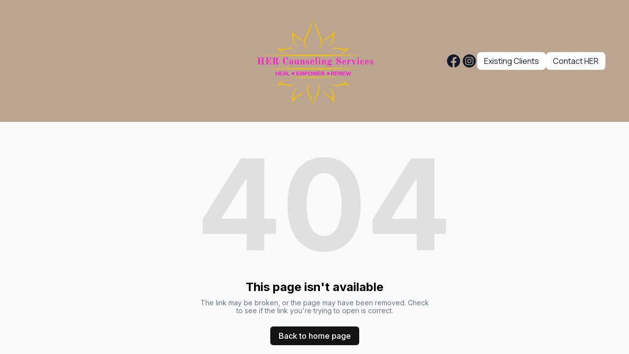

--- FILE ---
content_type: text/html; charset=utf-8
request_url: https://iamhercounseling.com/privacy-policy
body_size: 5560
content:
<!DOCTYPE html><html lang="en"><head><meta charSet="utf-8"/><meta name="viewport" content="width=device-width"/><link rel="icon" href="https://cdn.durable.co/logos/1eU8Kq8CIZ1lbPDBi1QjS1CSgIYb2f3ZfKxdJTnd523tgtEY2PG5mRfe0QTRdbte.png"/><title>H.E.R. Counseling Services | HER Counseling Services provides mental health Counseling to individuals.</title><meta http-equiv="Content-Language" content="en"/><meta name="keywords" content=""/><meta name="title" property="og:title" content="H.E.R. Counseling Services | HER Counseling Services provides mental health Counseling to individuals."/><meta name="twitter:title" content="H.E.R. Counseling Services | HER Counseling Services provides mental health Counseling to individuals."/><meta property="og:type" content="website"/><meta name="twitter:card" content="summary"/><meta property="og:url" content="https://iamhercounseling.com/privacy-policy"/><meta name="description" property="og:description" content=""/><meta name="twitter:description" content=""/><meta name="robots" content="all"/><meta http-equiv="content-language" content="en"/><meta name="next-head-count" content="15"/><link rel="preload" href="/_next/static/css/3a3eb9bc00ba47b4.css" as="style"/><link rel="stylesheet" href="/_next/static/css/3a3eb9bc00ba47b4.css" data-n-g=""/><link rel="preload" href="/_next/static/css/6ad5f70cb56137d7.css" as="style"/><link rel="stylesheet" href="/_next/static/css/6ad5f70cb56137d7.css" data-n-p=""/><noscript data-n-css=""></noscript><script defer="" nomodule="" src="/_next/static/chunks/polyfills-c67a75d1b6f99dc8.js"></script><script src="/_next/static/chunks/webpack-211ad179f18f1707.js" defer=""></script><script src="/_next/static/chunks/framework-d805b48c0466ba30.js" defer=""></script><script src="/_next/static/chunks/main-0d62aa53050125b8.js" defer=""></script><script src="/_next/static/chunks/pages/_app-e4dda47183cac0dc.js" defer=""></script><script src="/_next/static/chunks/3891-a027cc9a7eda0a66.js" defer=""></script><script src="/_next/static/chunks/1942-762da286ebc0e218.js" defer=""></script><script src="/_next/static/chunks/pages/%5B%5B...slug%5D%5D-625d848c42cf764e.js" defer=""></script><script src="/_next/static/DR0MvD-nxVRfhoEOf1jFo/_buildManifest.js" defer=""></script><script src="/_next/static/DR0MvD-nxVRfhoEOf1jFo/_ssgManifest.js" defer=""></script></head><body class="overflow-x-hidden"><div id="__next" data-reactroot=""><style>
    #nprogress {
      pointer-events: none;
    }
    #nprogress .bar {
      background: #333333;
      position: fixed;
      z-index: 9999;
      top: 0;
      left: 0;
      width: 100%;
      height: 3px;
    }
    #nprogress .peg {
      display: block;
      position: absolute;
      right: 0px;
      width: 100px;
      height: 100%;
      box-shadow: 0 0 10px #333333, 0 0 5px #333333;
      opacity: 1;
      -webkit-transform: rotate(3deg) translate(0px, -4px);
      -ms-transform: rotate(3deg) translate(0px, -4px);
      transform: rotate(3deg) translate(0px, -4px);
    }
    #nprogress .spinner {
      display: block;
      position: fixed;
      z-index: 1031;
      top: 15px;
      right: 15px;
    }
    #nprogress .spinner-icon {
      width: 18px;
      height: 18px;
      box-sizing: border-box;
      border: solid 2px transparent;
      border-top-color: #333333;
      border-left-color: #333333;
      border-radius: 50%;
      -webkit-animation: nprogresss-spinner 400ms linear infinite;
      animation: nprogress-spinner 400ms linear infinite;
    }
    .nprogress-custom-parent {
      overflow: hidden;
      position: relative;
    }
    .nprogress-custom-parent #nprogress .spinner,
    .nprogress-custom-parent #nprogress .bar {
      position: absolute;
    }
    @-webkit-keyframes nprogress-spinner {
      0% {
        -webkit-transform: rotate(0deg);
      }
      100% {
        -webkit-transform: rotate(360deg);
      }
    }
    @keyframes nprogress-spinner {
      0% {
        transform: rotate(0deg);
      }
      100% {
        transform: rotate(360deg);
      }
    }
  </style><div id="main-body" class="flex flex-col h-full overflow-y-auto overflow-x-hidden smooth-scroll transition-all"><header id="website-header" class="!z-[2000] transition-colors duration-300" style="background-color:#FFFFFF;color:#000000"><div class="relative z-10 grid items-center lg:gap-6 xl:gap-10 mx-auto pt-6 pb-6 px-6 lg:px-12" style="grid-template-columns:1fr auto 1fr"><div class="lg:w-auto whitespace-nowrap"></div><div class="flex justify-center"><a class="max-w-full overflow-hidden grid" target="_self" href="/"><img class="hidden lg:block transition-all object-contain" src="https://cdn.durable.co/blocks/4XOeov72BI2T5ZlXyAehPravqvT2Ijo0stfcctaySR9qWcHgQB6nWpl3oKhmQ3r4.png" alt="H.E.R. Counseling Services" style="height:200px"/><img class="lg:hidden transition-all object-contain" src="https://cdn.durable.co/blocks/4XOeov72BI2T5ZlXyAehPravqvT2Ijo0stfcctaySR9qWcHgQB6nWpl3oKhmQ3r4.png" alt="H.E.R. Counseling Services" style="height:100px"/></a></div><div class="flex justify-end"><div class="hidden lg:flex item-center gap-10"><ul class="lg:flex items-center gap-x-4 gap-y-2 flex-wrap justify-end hidden"><li><a target="_blank" href="https://facebook.com/iamhercounseling"><div class="flex justify-center items-center"><svg xmlns="http://www.w3.org/2000/svg" fill="currentColor" viewBox="0 0 24 24" width="24" height="24" class="w-8 h-8" style="color:#000000"><path fill-rule="evenodd" d="M10.4375 21.8784C5.65941 21.1274 2 16.9877 2 12 2 6.48086 6.48086 2 12 2c5.5191 0 10 4.48086 10 10 0 4.9877-3.6594 9.1274-8.4375 9.8784v-6.9878h2.3301L16.3359 12h-2.7734v-1.8758c0-.79084.3874-1.5617 1.6296-1.5617h1.261V6.10156s-1.1443-.19531-2.2385-.19531c-2.2842 0-3.7771 1.38438-3.7771 3.89063V12H7.89844v2.8906h2.53906v6.9878Z" clip-rule="evenodd"></path></svg></div></a></li><li><a target="_blank" href="https://instagram.com/iamhercounseling/?hl=en"><div class="flex justify-center items-center"><svg xmlns="http://www.w3.org/2000/svg" fill="currentColor" viewBox="0 0 24 24" width="24" height="24" class="w-8 h-8" style="color:#000000"><path fill-rule="evenodd" d="M12 2c5.5191 0 10 4.48086 10 10 0 5.5191-4.4809 10-10 10-5.51914 0-10-4.4809-10-10C2 6.48086 6.48086 2 12 2Zm0 3.75c-1.6974 0-1.9102.00719-2.57688.03762-.66523.03035-1.11957.13601-1.51714.29051-.41098.15972-.75953.37343-1.107.72089-.34746.34746-.56117.69602-.72089 1.107-.1545.39753-.26012.85187-.29051 1.5171C5.75719 10.0898 5.75 10.3026 5.75 12s.00719 1.9102.03758 2.5769c.03039.6652.13601 1.1195.29051 1.5171.15972.411.37343.7595.72089 1.107.34747.3475.69602.5612 1.107.7209.39757.1545.85191.2601 1.51714.2905.66668.0304.87948.0376 2.57688.0376s1.9102-.0072 2.5769-.0376c.6652-.0304 1.1195-.136 1.5171-.2905.411-.1597.7595-.3734 1.107-.7209.3475-.3475.5612-.696.7209-1.107.1545-.3976.2601-.8519.2905-1.5171.0304-.6667.0376-.8795.0376-2.5769 0-1.6974-.0072-1.9102-.0376-2.57688-.0304-.66523-.136-1.11957-.2905-1.5171-.1597-.41098-.3734-.75954-.7209-1.107s-.696-.56117-1.107-.72089c-.3976-.1545-.8519-.26016-1.5171-.29051C13.9102 5.75719 13.6974 5.75 12 5.75Zm0 1.12613c1.6688 0 1.8665.00637 2.5255.03645.6094.02781.9403.12961 1.1606.21519.2917.11336.4999.24883.7186.46754.2187.21867.3542.42692.4675.71864.0856.22023.1874.55113.2152 1.1605.0301.65905.0365.85675.0365 2.52555s-.0064 1.8665-.0365 2.5255c-.0278.6094-.1296.9403-.2152 1.1606-.1133.2917-.2488.4999-.4675.7186-.2187.2187-.4269.3542-.7186.4675-.2203.0856-.5512.1874-1.1606.2152-.6589.0301-.8566.0365-2.5255.0365s-1.8666-.0064-2.52555-.0365c-.60937-.0278-.94027-.1296-1.1605-.2152-.29176-.1133-.49997-.2488-.71868-.4675-.21871-.2187-.35414-.4269-.4675-.7186-.08558-.2203-.18742-.5512-.21523-1.1606-.03008-.659-.03641-.8567-.03641-2.5255s.00633-1.8665.03641-2.52555c.02781-.60937.12965-.94027.21523-1.1605.11336-.29172.24879-.49997.4675-.71864.21871-.21871.42692-.35418.71868-.46754.22023-.08558.55113-.18738 1.1605-.21519.65905-.03008.85675-.03645 2.52555-.03645Zm0 1.91442c-1.7725 0-3.20945 1.43695-3.20945 3.20945S10.2275 15.2095 12 15.2095s3.2095-1.437 3.2095-3.2095c0-1.7725-1.437-3.20945-3.2095-3.20945Zm0 5.29275c-1.1506 0-2.08332-.9327-2.08332-2.0833 0-1.1506.93272-2.08332 2.08332-2.08332S14.0833 10.8494 14.0833 12 13.1506 14.0833 12 14.0833Zm4.0863-5.41955c0 .41422-.3358.74996-.7501.74996-.4141 0-.7499-.33574-.7499-.74996s.3358-.75.7499-.75c.4143 0 .7501.33578.7501.75Z" clip-rule="evenodd"></path></svg></div></a></li></ul></div><div class="ml-auto lg:hidden"><button class="inline-flex items-center justify-center p-2 rounded-md focus:outline-none transition-colors duration-300" style="color:#000000"><svg xmlns="http://www.w3.org/2000/svg" viewBox="0 0 20 20" fill="currentColor" aria-hidden="true" data-slot="icon" class="block h-5 w-5"><path fill-rule="evenodd" d="M2 4.75A.75.75 0 0 1 2.75 4h14.5a.75.75 0 0 1 0 1.5H2.75A.75.75 0 0 1 2 4.75ZM2 10a.75.75 0 0 1 .75-.75h14.5a.75.75 0 0 1 0 1.5H2.75A.75.75 0 0 1 2 10Zm0 5.25a.75.75 0 0 1 .75-.75h14.5a.75.75 0 0 1 0 1.5H2.75a.75.75 0 0 1-.75-.75Z" clip-rule="evenodd"></path></svg></button></div></div></div></header><div class="min-h-150 flex-shrink-0 flex-grow"></div><div class="min-h-150 flex-shrink-0 flex-grow"></div><div class="Toastify"></div></div></div><script id="__NEXT_DATA__" type="application/json">{"props":{"pageProps":{"_nextI18Next":{"initialI18nStore":{"en":{"common":{"404":{"button":"Back to home page","subtitle":"The link may be broken, or the page may have been removed. Check to see if the link you're trying to open is correct.","title":"This page isn't available"},"500":{"button":"Back to home page","subtitle":"We are working on fixing the problem. Be back soon.","title":"Sorry, unexpected error"},"back":"Back","by":"By","contactUs":"Contact us","footer":{"madeWith":"Made with"},"home":"Home","loading":"Loading...","next":"Next","notFound":"Nothing found","previous":"Previous","search":"Search","weekdays":{"friday":"Friday","monday":"Monday","saturday":"Saturday","sunday":"Sunday","thursday":"Thursday","tuesday":"Tuesday","wednesday":"Wednesday"},"weekdaysShort":{"friday":"Fri","monday":"Mon","saturday":"Sat","sunday":"Sun","thursday":"Thu","tuesday":"Tue","wednesday":"Wed"},"months":{"january":"January","february":"February","march":"March","april":"April","may":"May","june":"June","july":"July","august":"August","september":"September","october":"October","november":"November","december":"December"},"hour":"Hour","minute":"Minute","hours":"Hours","minutes":"Minutes","and":"And"}}},"initialLocale":"en","ns":["common"],"userConfig":{"i18n":{"defaultLocale":"en","locales":["de","en","es","fr","it","nl","pt"],"localeDetection":false},"localePath":"/home/Website/source/public/locales","default":{"i18n":{"defaultLocale":"en","locales":["de","en","es","fr","it","nl","pt"],"localeDetection":false},"localePath":"/home/Website/source/public/locales"}}},"page":null,"website":{"_id":"6759de1b4e7bf7c7a586f3e1","isTemplate":false,"logo":null,"favicon":{"_id":"677354b2ee9666955ff4ec6b","author":"","authorLink":"","type":"library","url":"https://cdn.durable.co/logos/1eU8Kq8CIZ1lbPDBi1QjS1CSgIYb2f3ZfKxdJTnd523tgtEY2PG5mRfe0QTRdbte.png","key":"logos/1eU8Kq8CIZ1lbPDBi1QjS1CSgIYb2f3ZfKxdJTnd523tgtEY2PG5mRfe0QTRdbte.png","Business":"6759d98ed8cfc9640f9fc2cb","createdAt":"2024-12-31T02:19:30.874Z","brandingToWebsite":false,"__v":0},"primaryColor":"#F5F4F5","secondaryColor":"#141316","colorPalette":{"Palette":null,"colors":[{"color":"#FBE9DA","accent":"#333333"},{"color":"#BBA591","accent":"#FFFFFF"},{"color":"#FDF4ED","accent":"#6D5F5F"},{"color":"#FCECDF","accent":"#6D5F5F"}]},"cornerRadius":"no-rounded","fonts":{"source":"custom","head":{"_id":"661e642b161e8db1de306d4c","name":"Zodiak","weight":700,"family":"'Zodiak', serif","active":true,"source":"fontshare"},"body":{"_id":"661e6317161e8db1de306d49","name":"Satoshi","weight":400,"family":"'Satoshi', sans-serif","active":true,"source":"fontshare"},"custom":{"head":{"name":"Prata","family":"'Prata', serif","weight":"400","style":"normal","size":0.97,"variants":["400"],"id":"Prata"},"body":{"name":"Manrope","family":"'Manrope', sans-serif","weight":"400","style":"normal","lineHeight":1.24,"size":0.88,"variants":["200","300","400","500","600","700","800"],"id":"Manrope"}}},"button":null,"buttons":{"style1":{"cornerRadius":8,"type":"solid","size":"sm"},"style2":{"cornerRadius":8,"type":"solid","size":"sm"}},"status":"public","redirect":"to-root","widgets":[],"searchIndexing":true,"domain":"iamhercounseling.com","subdomain":"hercounselingwellnessservices1","externalDomain":"iamhercounseling.com","customDomain":"","durableDomain":"durablesites.com","Business":{"_id":"6759d98ed8cfc9640f9fc2cb","name":"H.E.R. Counseling Services","type":{"Type":"615f610338d3cef456b5a678","name":"HER Counseling Services provides mental health Counseling to individuals."},"stripeDetails":{"subscriptionStatus":"active","paymentsEnabled":true},"settings":{"ai":{"language":"en"}},"language":"en"},"seo":{"title":"","description":"","keywords":"","headCode":"","footerCode":"","Image":null},"emailProvider":null,"paletteMigratedAt":null,"social":[{"type":"facebook","link":"iamhercounseling"},{"type":"instagram","link":"iamhercounseling/?hl=en"}],"socialSettings":{"size":"large","shape":"none","style":"solid"},"animation":{"type":"none","speed":"medium"},"embedContactConfig":{"fontSize":16,"font":"628fe251e7a2152e12ee4d53","button":{"label":"Send","padding":"medium","style":"solid","borderRadius":6,"backgroundColor":"#4338C9"},"field":{"borderRadius":6,"padding":"medium","backgroundColor":"#ffffff","showPhone":false,"showCompany":false},"customFields":[],"backgroundColor":"#ffffff"},"header":{"siteName":"H.E.R. Counseling Services","logo":{"type":"image","showText":true,"font":{"_id":"661e5ee0161e8db1de306d44","name":"Hanken Grotesk","weight":700,"family":"'Hanken Grotesk', sans-serif","active":true,"source":"google"},"showIcon":false,"source":"upload","media":{"_id":"67730290c01eebf85eccf00d","author":"","authorLink":"","type":"library","url":"https://cdn.durable.co/blocks/4XOeov72BI2T5ZlXyAehPravqvT2Ijo0stfcctaySR9qWcHgQB6nWpl3oKhmQ3r4.png","key":"blocks/4XOeov72BI2T5ZlXyAehPravqvT2Ijo0stfcctaySR9qWcHgQB6nWpl3oKhmQ3r4.png","Business":"6759d98ed8cfc9640f9fc2cb","createdAt":"2024-12-30T20:29:04.794Z","brandingToWebsite":false,"__v":0},"height":{"desktop":200,"mobile":100}},"showSocial":true,"style":"center","navStyle":"round-subtle","fullWidth":true,"sticky":false,"buttons":{"enabled":true,"items":[{"label":"Existing Clients","link":"https://calendly.com/iamhercounseling/individual-session-at-office","type":"url","newPage":true,"style":{"name":"style1"}},{"label":"Contact HER","link":"info@iamhercounseling.com","type":"email","newPage":true,"style":{"name":"style2"}}]},"spacing":{"top":"medium","bottom":"medium","minHeight":"min-h-60"},"menu":{"collapse":false,"placement":"left","icon":"default","style":"side"},"layers":{"palette":"color2","overlay":{"type":"solid","color1":"#ffffff","color2":"#FCECDF"},"foreground":{"accent":"#6D5F5F"},"image":{"enabled":false}}},"footer":{"siteName":"H.E.R. Counseling Services","logoFrom":null,"logo":{"type":"text-icon","showText":true,"showIcon":false,"source":"text-icon","height":{"desktop":80,"mobile":40}},"style":"split-right","additionalDetails":"","showSocial":false,"madeWithDurable":false,"button":null,"layers":{"palette":"color2","image":{"enabled":false}},"showAddress":false},"onboardingSurveyCompleted":true,"version":4,"generate":false,"generatedAt":"2024-12-11T18:47:37.325Z","domainSetAt":null,"allowRendering":true,"showLogo":false,"language":"en","rawDomain":"iamhercounseling.com"},"apiUrl":"https://api.durable.co","captchaKey":"6Leu0w4eAAAAAN0DPcebVt2LMLmRMOIocTcPheC0","ipAddress":"18.219.106.123","pt":null},"__N_SSP":true},"page":"/[[...slug]]","query":{"slug":["privacy-policy"]},"buildId":"DR0MvD-nxVRfhoEOf1jFo","isFallback":false,"gssp":true,"locale":"en","locales":["en","de","es","fr","it","nl","pt"],"defaultLocale":"en","scriptLoader":[]}</script><script defer src="https://static.cloudflareinsights.com/beacon.min.js/vcd15cbe7772f49c399c6a5babf22c1241717689176015" integrity="sha512-ZpsOmlRQV6y907TI0dKBHq9Md29nnaEIPlkf84rnaERnq6zvWvPUqr2ft8M1aS28oN72PdrCzSjY4U6VaAw1EQ==" data-cf-beacon='{"version":"2024.11.0","token":"42ead448003e4f30821799f81b5f524e","server_timing":{"name":{"cfCacheStatus":true,"cfEdge":true,"cfExtPri":true,"cfL4":true,"cfOrigin":true,"cfSpeedBrain":true},"location_startswith":null}}' crossorigin="anonymous"></script>
</body></html>

--- FILE ---
content_type: text/plain
request_url: https://ipv4.icanhazip.com/
body_size: 117
content:
18.219.106.123
